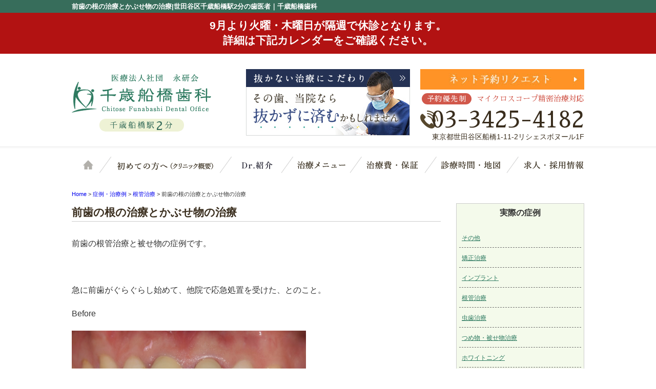

--- FILE ---
content_type: text/html; charset=UTF-8
request_url: https://chitofuna-shika.jp/column/tgrcsp/
body_size: 8134
content:
<!DOCTYPE html>
<html lang="ja">
<head>
<!-- Google tag (gtag.js) -->
<script async src="https://www.googletagmanager.com/gtag/js?id=G-LSQ3E4M5Z2"></script>
<script>
  window.dataLayer = window.dataLayer || [];
  function gtag(){dataLayer.push(arguments);}
  gtag('js', new Date());

  gtag('config', 'G-LSQ3E4M5Z2');
</script>
	
<!-- Google Tag Manager -->
<script>(function(w,d,s,l,i){w[l]=w[l]||[];w[l].push({'gtm.start':
new Date().getTime(),event:'gtm.js'});var f=d.getElementsByTagName(s)[0],
j=d.createElement(s),dl=l!='dataLayer'?'&l='+l:'';j.async=true;j.src=
'https://www.googletagmanager.com/gtm.js?id='+i+dl;f.parentNode.insertBefore(j,f);
})(window,document,'script','dataLayer','GTM-MLK4V84J');</script>
<!-- End Google Tag Manager -->
	
<meta charset="UTF-8">
<meta http-equiv="x-ua-compatible" content="ie=edge">
<title>前歯の根の治療とかぶせ物の治療 | 世田谷区千歳船橋駅2分の歯医者｜千歳船橋歯科</title>
<meta name="viewport" content="target-densitydpi=device-dpi, width=1080, maximum-scale=1.0, user-scalable=yes">
<link rel="shortcut icon" href="https://chitofuna-shika.jp/wp-content/themes/chitosefunabashi-pc/images/favicon.ico">
<link href="https://fonts.googleapis.com/earlyaccess/sawarabimincho.css" rel="stylesheet" />
<link rel="stylesheet" href="https://chitofuna-shika.jp/wp-content/themes/chitosefunabashi-pc/style.css">
<link rel="stylesheet" href="https://chitofuna-shika.jp/wp-content/themes/base-pc/css/main/common.css">
<link rel="stylesheet" href="https://chitofuna-shika.jp/wp-content/themes/chitosefunabashi-pc/css/main/assets.css">
<link rel="stylesheet" href="https://maxcdn.bootstrapcdn.com/font-awesome/4.4.0/css/font-awesome.min.css">
<!--bxslider-->
<link rel="stylesheet" href="https://chitofuna-shika.jp/wp-content/themes/chitosefunabashi-pc/js/bxslider/css/bxslider.css">
<!--[if lte IE 9]>
<script type="text/javascript" src="https://cdnjs.cloudflare.com/ajax/libs/flexibility/1.0.6/flexibility.js"></script>
<![endif]-->

<meta name='robots' content='max-image-preview:large' />

<!-- All In One SEO Pack 3.6.2[829,858] -->
<meta name="description"  content="前歯の根管治療と被せ物の症例です。 急に前歯がぐらぐらし始めて、他院で応急処置を受けた、とのこと。 Before 右上の前歯の根尖に透過像が確認できました。何らかの理由により、 歯髄が失活(歯の神経が死んだ)し、根の先に膿がたまっている状態でした。 マイクロスコープを併用して慎重に根管治療を行いました。" />

<script type="application/ld+json" class="aioseop-schema">{}</script>
<link rel="canonical" href="https://chitofuna-shika.jp/column/tgrcsp/" />
			<script type="text/javascript" >
				window.ga=window.ga||function(){(ga.q=ga.q||[]).push(arguments)};ga.l=+new Date;
				ga('create', 'UA-81447994-52', 'auto');
				// Plugins
				ga('require', 'displayfeatures');
				ga('send', 'pageview');
			</script>
			<script async src="https://www.google-analytics.com/analytics.js"></script>
			<!-- All In One SEO Pack -->
<link rel='dns-prefetch' href='//s.w.org' />
<link rel='stylesheet' id='wp-block-library-css'  href='https://chitofuna-shika.jp/wp-includes/css/dist/block-library/style.min.css?ver=6.0.11' type='text/css' media='all' />
<style id='global-styles-inline-css' type='text/css'>
body{--wp--preset--color--black: #000000;--wp--preset--color--cyan-bluish-gray: #abb8c3;--wp--preset--color--white: #ffffff;--wp--preset--color--pale-pink: #f78da7;--wp--preset--color--vivid-red: #cf2e2e;--wp--preset--color--luminous-vivid-orange: #ff6900;--wp--preset--color--luminous-vivid-amber: #fcb900;--wp--preset--color--light-green-cyan: #7bdcb5;--wp--preset--color--vivid-green-cyan: #00d084;--wp--preset--color--pale-cyan-blue: #8ed1fc;--wp--preset--color--vivid-cyan-blue: #0693e3;--wp--preset--color--vivid-purple: #9b51e0;--wp--preset--gradient--vivid-cyan-blue-to-vivid-purple: linear-gradient(135deg,rgba(6,147,227,1) 0%,rgb(155,81,224) 100%);--wp--preset--gradient--light-green-cyan-to-vivid-green-cyan: linear-gradient(135deg,rgb(122,220,180) 0%,rgb(0,208,130) 100%);--wp--preset--gradient--luminous-vivid-amber-to-luminous-vivid-orange: linear-gradient(135deg,rgba(252,185,0,1) 0%,rgba(255,105,0,1) 100%);--wp--preset--gradient--luminous-vivid-orange-to-vivid-red: linear-gradient(135deg,rgba(255,105,0,1) 0%,rgb(207,46,46) 100%);--wp--preset--gradient--very-light-gray-to-cyan-bluish-gray: linear-gradient(135deg,rgb(238,238,238) 0%,rgb(169,184,195) 100%);--wp--preset--gradient--cool-to-warm-spectrum: linear-gradient(135deg,rgb(74,234,220) 0%,rgb(151,120,209) 20%,rgb(207,42,186) 40%,rgb(238,44,130) 60%,rgb(251,105,98) 80%,rgb(254,248,76) 100%);--wp--preset--gradient--blush-light-purple: linear-gradient(135deg,rgb(255,206,236) 0%,rgb(152,150,240) 100%);--wp--preset--gradient--blush-bordeaux: linear-gradient(135deg,rgb(254,205,165) 0%,rgb(254,45,45) 50%,rgb(107,0,62) 100%);--wp--preset--gradient--luminous-dusk: linear-gradient(135deg,rgb(255,203,112) 0%,rgb(199,81,192) 50%,rgb(65,88,208) 100%);--wp--preset--gradient--pale-ocean: linear-gradient(135deg,rgb(255,245,203) 0%,rgb(182,227,212) 50%,rgb(51,167,181) 100%);--wp--preset--gradient--electric-grass: linear-gradient(135deg,rgb(202,248,128) 0%,rgb(113,206,126) 100%);--wp--preset--gradient--midnight: linear-gradient(135deg,rgb(2,3,129) 0%,rgb(40,116,252) 100%);--wp--preset--duotone--dark-grayscale: url('#wp-duotone-dark-grayscale');--wp--preset--duotone--grayscale: url('#wp-duotone-grayscale');--wp--preset--duotone--purple-yellow: url('#wp-duotone-purple-yellow');--wp--preset--duotone--blue-red: url('#wp-duotone-blue-red');--wp--preset--duotone--midnight: url('#wp-duotone-midnight');--wp--preset--duotone--magenta-yellow: url('#wp-duotone-magenta-yellow');--wp--preset--duotone--purple-green: url('#wp-duotone-purple-green');--wp--preset--duotone--blue-orange: url('#wp-duotone-blue-orange');--wp--preset--font-size--small: 13px;--wp--preset--font-size--medium: 20px;--wp--preset--font-size--large: 36px;--wp--preset--font-size--x-large: 42px;}.has-black-color{color: var(--wp--preset--color--black) !important;}.has-cyan-bluish-gray-color{color: var(--wp--preset--color--cyan-bluish-gray) !important;}.has-white-color{color: var(--wp--preset--color--white) !important;}.has-pale-pink-color{color: var(--wp--preset--color--pale-pink) !important;}.has-vivid-red-color{color: var(--wp--preset--color--vivid-red) !important;}.has-luminous-vivid-orange-color{color: var(--wp--preset--color--luminous-vivid-orange) !important;}.has-luminous-vivid-amber-color{color: var(--wp--preset--color--luminous-vivid-amber) !important;}.has-light-green-cyan-color{color: var(--wp--preset--color--light-green-cyan) !important;}.has-vivid-green-cyan-color{color: var(--wp--preset--color--vivid-green-cyan) !important;}.has-pale-cyan-blue-color{color: var(--wp--preset--color--pale-cyan-blue) !important;}.has-vivid-cyan-blue-color{color: var(--wp--preset--color--vivid-cyan-blue) !important;}.has-vivid-purple-color{color: var(--wp--preset--color--vivid-purple) !important;}.has-black-background-color{background-color: var(--wp--preset--color--black) !important;}.has-cyan-bluish-gray-background-color{background-color: var(--wp--preset--color--cyan-bluish-gray) !important;}.has-white-background-color{background-color: var(--wp--preset--color--white) !important;}.has-pale-pink-background-color{background-color: var(--wp--preset--color--pale-pink) !important;}.has-vivid-red-background-color{background-color: var(--wp--preset--color--vivid-red) !important;}.has-luminous-vivid-orange-background-color{background-color: var(--wp--preset--color--luminous-vivid-orange) !important;}.has-luminous-vivid-amber-background-color{background-color: var(--wp--preset--color--luminous-vivid-amber) !important;}.has-light-green-cyan-background-color{background-color: var(--wp--preset--color--light-green-cyan) !important;}.has-vivid-green-cyan-background-color{background-color: var(--wp--preset--color--vivid-green-cyan) !important;}.has-pale-cyan-blue-background-color{background-color: var(--wp--preset--color--pale-cyan-blue) !important;}.has-vivid-cyan-blue-background-color{background-color: var(--wp--preset--color--vivid-cyan-blue) !important;}.has-vivid-purple-background-color{background-color: var(--wp--preset--color--vivid-purple) !important;}.has-black-border-color{border-color: var(--wp--preset--color--black) !important;}.has-cyan-bluish-gray-border-color{border-color: var(--wp--preset--color--cyan-bluish-gray) !important;}.has-white-border-color{border-color: var(--wp--preset--color--white) !important;}.has-pale-pink-border-color{border-color: var(--wp--preset--color--pale-pink) !important;}.has-vivid-red-border-color{border-color: var(--wp--preset--color--vivid-red) !important;}.has-luminous-vivid-orange-border-color{border-color: var(--wp--preset--color--luminous-vivid-orange) !important;}.has-luminous-vivid-amber-border-color{border-color: var(--wp--preset--color--luminous-vivid-amber) !important;}.has-light-green-cyan-border-color{border-color: var(--wp--preset--color--light-green-cyan) !important;}.has-vivid-green-cyan-border-color{border-color: var(--wp--preset--color--vivid-green-cyan) !important;}.has-pale-cyan-blue-border-color{border-color: var(--wp--preset--color--pale-cyan-blue) !important;}.has-vivid-cyan-blue-border-color{border-color: var(--wp--preset--color--vivid-cyan-blue) !important;}.has-vivid-purple-border-color{border-color: var(--wp--preset--color--vivid-purple) !important;}.has-vivid-cyan-blue-to-vivid-purple-gradient-background{background: var(--wp--preset--gradient--vivid-cyan-blue-to-vivid-purple) !important;}.has-light-green-cyan-to-vivid-green-cyan-gradient-background{background: var(--wp--preset--gradient--light-green-cyan-to-vivid-green-cyan) !important;}.has-luminous-vivid-amber-to-luminous-vivid-orange-gradient-background{background: var(--wp--preset--gradient--luminous-vivid-amber-to-luminous-vivid-orange) !important;}.has-luminous-vivid-orange-to-vivid-red-gradient-background{background: var(--wp--preset--gradient--luminous-vivid-orange-to-vivid-red) !important;}.has-very-light-gray-to-cyan-bluish-gray-gradient-background{background: var(--wp--preset--gradient--very-light-gray-to-cyan-bluish-gray) !important;}.has-cool-to-warm-spectrum-gradient-background{background: var(--wp--preset--gradient--cool-to-warm-spectrum) !important;}.has-blush-light-purple-gradient-background{background: var(--wp--preset--gradient--blush-light-purple) !important;}.has-blush-bordeaux-gradient-background{background: var(--wp--preset--gradient--blush-bordeaux) !important;}.has-luminous-dusk-gradient-background{background: var(--wp--preset--gradient--luminous-dusk) !important;}.has-pale-ocean-gradient-background{background: var(--wp--preset--gradient--pale-ocean) !important;}.has-electric-grass-gradient-background{background: var(--wp--preset--gradient--electric-grass) !important;}.has-midnight-gradient-background{background: var(--wp--preset--gradient--midnight) !important;}.has-small-font-size{font-size: var(--wp--preset--font-size--small) !important;}.has-medium-font-size{font-size: var(--wp--preset--font-size--medium) !important;}.has-large-font-size{font-size: var(--wp--preset--font-size--large) !important;}.has-x-large-font-size{font-size: var(--wp--preset--font-size--x-large) !important;}
</style>
<link rel='stylesheet' id='toc-screen-css'  href='https://chitofuna-shika.jp/wp-content/plugins/table-of-contents-plus/screen.min.css?ver=1509' type='text/css' media='all' />
<link rel='stylesheet' id='responsive-menu-css'  href='https://chitofuna-shika.jp/wp-content/uploads/responsive-menu/css/responsive-menu-1.css?ver=6.0.11' type='text/css' media='all' />
<script type='text/javascript' src='https://chitofuna-shika.jp/wp-includes/js/jquery/jquery.min.js?ver=3.6.0' id='jquery-core-js'></script>
<script type='text/javascript' src='https://chitofuna-shika.jp/wp-includes/js/jquery/jquery-migrate.min.js?ver=3.3.2' id='jquery-migrate-js'></script>
<script type='text/javascript' src='https://chitofuna-shika.jp/wp-content/uploads/responsive-menu/js/responsive-menu-1.js?ver=6.0.11' id='responsive-menu-js'></script>
<style type="text/css">div#toc_container {width: 100%;}</style></head>
<body>
	
<!-- Google Tag Manager (noscript) -->
<noscript><iframe src="https://www.googletagmanager.com/ns.html?id=GTM-MLK4V84J"
height="0" width="0" style="display:none;visibility:hidden"></iframe></noscript>
<!-- End Google Tag Manager (noscript) -->
	
<header>
<div class="hd-line">
<h1>前歯の根の治療とかぶせ物の治療|世田谷区千歳船橋駅2分の歯医者｜千歳船橋歯科</h1>
</div>
<div style="background: #b21212; border: 1px solid #b21212; margin-bottom: 20px;">
<p style="color: #ffffff; margin: 10px auto; text-align: center;"><span style="font-size: 130%;"><b>9月より火曜・木曜日が隔週で休診となります。 <br />詳細は下記カレンダーをご確認ください。 </b></span></p>
</div>
<div class="hd_inner">
<div class="hd_logo">
<p><a href="https://chitofuna-shika.jp/"><img src="https://chitofuna-shika.jp/wp-content/themes/chitosefunabashi-pc/images/common/logo.png" alt="千歳船橋歯科"></a></p>
<p><span class="point01">千歳船橋駅<span class="point02">2</span>分</span></p>
</div> 
<div class="hd_l">
<p><a href="https://chitofuna-shika.jp/about/nukanai/"><img src="https://chitofuna-shika.jp/wp-content/themes/chitosefunabashi-pc/images/common/hd_icon01.jpg" alt="抜かない治療"></a></p>
</div>
<div class="hd_r">
<p><a href="https://chitofuna-shika.jp/reserve/"><img src="https://chitofuna-shika.jp/wp-content/themes/chitosefunabashi-pc/images/common/yoyaku.jpg" alt="ネット予約リクエスト"></a></p>
<p class="point02"><span>予約優先制</span>マイクロスコープ精密治療対応</p>
<p class="hd_tel">03-3425-4182</p>
<p>東京都世田谷区船橋1-11-2リシェスボヌール1F</p>
</div>
</div>
<!-- Start_Globalnav -->
<nav class="mega-global">
<ul>
<!-- Menu01 -->
<li><a href="https://chitofuna-shika.jp/">ホーム</a></li> 
<!-- Menu02 -->   
<li><a href="https://chitofuna-shika.jp/about/">クリニック概要(初めての方へ)</a>
<div class="mega-global">
<div class="mega-global-inner">
<p>千歳船橋歯科では患者様の歯を残すことを第一に、できるだけ削らない、抜かない治療を行っています。</p>
</div>
<ul class="sub-menu">
<li><a href="https://chitofuna-shika.jp/about/nukanai/">なるべく歯を抜かない工夫</a></li>
<li><a href="https://chitofuna-shika.jp/about/kezuranai/">なるべく歯を削らない工夫</a></li>
<li><a href="https://chitofuna-shika.jp/about/precise/">精密治療にこだわり</a></li>
<li><a href="https://chitofuna-shika.jp/about/painless/">痛みの少ない治療</a></li>
<li><a href="https://chitofuna-shika.jp/about/medical/">医科・介護事業所との連携</a></li>
<li><a href="https://chitofuna-shika.jp/about/visit/">訪問歯科診療</a></li>
<li><a href="https://chitofuna-shika.jp/about/clean/">院内感染防止対策</a></li>
<li><a href="https://chitofuna-shika.jp/about/tour/">院内写真・設備</a></li>
<li><a href="https://chitofuna-shika.jp/about/access/">診療時間・アクセス</a></li>
<li><a href="https://chitofuna-shika.jp/about/privacy/">プライバシーポリシー</a></li>
</ul>
</div>
</li>
<!-- Menu03 -->
<li><a href="https://chitofuna-shika.jp/staff/">スタッフ紹介</a>
<div class="mega-global">
<div class="mega-global-inner">
<p>『木を見て森も見る』小さな処置から、治療の全体像、背景まで見据えた総合医療を意識しております。</p>
</div>
<ul class="sub-menu">
<li><a href="https://chitofuna-shika.jp/staff/">Dr.紹介</a>
	<li><a href="https://chitofuna-shika.jp/staff/blog-list/">ブログ一覧</a></li>
</ul>
</div>
</li>
<!-- Menu04 -->
<li><a href="https://chitofuna-shika.jp/menu/">治療メニュー</a>
<div class="mega-global">
<div class="mega-global-inner">
<p>お子様からご高齢の方まで幅広い患者様にお越しいただいておりますので、小児歯科から入れ歯、インプラントに至るまで多くの診療科を揃えております。</p>
</div>
<ul class="sub-menu">
<li><a href="https://chitofuna-shika.jp/menu/preventive/">予防歯科・歯科検診</a></li>
<li><a href="https://chitofuna-shika.jp/menu/perio/">歯周病治療</a></li>
<li><a href="https://chitofuna-shika.jp/menu/carious/">虫歯治療・根管治療</a></li>
<li><a href="https://chitofuna-shika.jp/menu/pedodontics/">小児歯科・小児矯正</a></li>
<li><a href="https://chitofuna-shika.jp/menu/cosmetic/">つめ物・被せ物(審美歯科)</a></li>
<li><a href="https://chitofuna-shika.jp/menu/whitening/">ホワイトニング</a></li>
<li><a href="https://chitofuna-shika.jp/menu/orthodontics/">矯正歯科</a></li>
<li><a href="https://chitofuna-shika.jp/menu/mtm/">部分矯正(マウスピース矯正)</a></li>
<li><a href="https://chitofuna-shika.jp/menu/implant/">インプラント(歯科口腔外科)</a></li>
<li><a href="https://chitofuna-shika.jp/menu/denture/">入れ歯</a></li>
<li><a href="https://chitofuna-shika.jp/about/visit/">訪問歯科診療</a></li>
</ul>
</div>
</li>
<!-- Menu05 -->
<li><a href="https://chitofuna-shika.jp/price/">治療費・保証</a>
<div class="mega-global">
<div class="mega-global-inner">
<p>明確な治療費設定と、適正な価格でご提供しております。</p>
</div>
<ul class="sub-menu">
<li><a href="https://chitofuna-shika.jp/price/">治療費・保証</a></li>
<li><a href="https://chitofuna-shika.jp/iryouhikojo/">医療費控除について</a></li>
</ul>
</div>
</li>
<!-- Menu06 -->
<li><a href="https://chitofuna-shika.jp/access/">診療時間・地図</a></li>
<!-- Menu07 -->
<li><a href="https://chitofuna-shika.jp/recruit/">求人・採用情報</a></li>
</ul>
</nav></header>
<div class="wrapper">
<div class="breadcrumb">
<!-- Breadcrumb NavXT 6.6.0 -->
<span property="itemListElement" typeof="ListItem">
<a property="item" typeof="WebPage" title="世田谷区千歳船橋駅2分の歯医者｜千歳船橋歯科へ移動" href="https://chitofuna-shika.jp" class="home">
<span property="name">Home</span></a>
<meta property="position" content="1"></span> &gt; <span property="itemListElement" typeof="ListItem">
<a property="item" typeof="WebPage" title="Go to 症例・治療例." href="https://chitofuna-shika.jp/column/" class="post post-column-archive">
<span property="name">症例・治療例</span></a>
<meta property="position" content="2"></span> &gt; <span property="itemListElement" typeof="ListItem">
<a property="item" typeof="WebPage" title="Go to 根管治療." href="https://chitofuna-shika.jp/column_cat/case_end/" class="taxonomy column_cat">
<span property="name">根管治療</span></a>
<meta property="position" content="3"></span> &gt; <span property="itemListElement" typeof="ListItem"><span property="name">前歯の根の治療とかぶせ物の治療</span><meta property="position" content="4"></span></div>
	<article class="content post">
<h1 class="post-title">前歯の根の治療とかぶせ物の治療</h1>
<!-- CONTENTS -->
<p>前歯の根管治療と被せ物の症例です。</p>
<p>&nbsp;</p>
<p>急に前歯がぐらぐらし始めて、他院で応急処置を受けた、とのこと。</p>
<p>Before</p>
<p><img src="https://chitofuna-shika.jp/wp-content/uploads/3857af1c6810972fd0b9ffb668c779b5.jpg" alt="" class="" width="457" height="247" /></p>
<p>&nbsp;</p>
<p>右上の前歯の根尖に透過像が確認できました。何らかの理由により、</p>
<p>歯髄が失活(歯の神経が死んだ)し、根の先に膿がたまっている状態でした。</p>
<p>マイクロスコープを併用して慎重に根管治療を行いました。</p>
<p>&nbsp;</p>
<p><img src="https://chitofuna-shika.jp/wp-content/uploads/c8856789ec11ab8b1013037cef6929f9.jpg" alt="" /></p>
<p>&nbsp;</p>
<p>根管治療が終わるころには歯のぐらつきもおさまり、</p>
<p>被せ物を装着して治療が終了です。</p>
<p>After</p>
<p><img loading="lazy" src="https://chitofuna-shika.jp/wp-content/uploads/6a4b7c109e54bf9543a1cf2278e79079.jpg" alt="" class="" width="451" height="255" /></p>
<p><img loading="lazy" src="https://chitofuna-shika.jp/wp-content/uploads/a1c0321348ae9ef970724307f7b1c077.jpg" alt="" class="" width="450" height="242" /></p>
<p>&nbsp;</p>
<table class="table_ac" width="755" height="287">
<tbody>
<tr>
<th>この治療の治療期間</th>
<td>6週間</td>
</tr>
<tr>
<th>この治療の回数</th>
<td>6回</td>
</tr>
<tr>
<th>この治療の治療費</th>
<td>
<p>マイクロスコープ根管治療　２本　187,000円(税込)</p>
<p>e-max クラウン　2本　242,000円(税込)　10年保証</p>
</td>
</tr>
<tr>
<th>この治療のリスク</th>
<td>根管治療後、再発の可能性もある。</td>
</tr>
</tbody>
</table>
<p>&nbsp;</p>
<p><a href="https://chitofuna-shika.jp/menu/carious/">世田谷区・千歳船橋で根の治療</a>、かぶせ物の治療をご希望の方は、</p>
<p>ぜひ千歳船橋歯科へご相談ください。</p>
<p>&nbsp;</p> 
<!-- CONTENTS_END -->
</article>
<aside class="sidebar">
<!-- CONTENTS --> 
<div class="blog-side">
<h2>実際の症例</h2>
<ul class="archive_box">
	<li class="cat-item cat-item-19"><a href="https://chitofuna-shika.jp/column_cat/other_case/">その他</a>
</li>
	<li class="cat-item cat-item-20"><a href="https://chitofuna-shika.jp/column_cat/case_ortho/">矯正治療</a>
</li>
	<li class="cat-item cat-item-21"><a href="https://chitofuna-shika.jp/column_cat/case_implant/">インプラント</a>
</li>
	<li class="cat-item cat-item-22"><a href="https://chitofuna-shika.jp/column_cat/case_end/">根管治療</a>
</li>
	<li class="cat-item cat-item-23"><a href="https://chitofuna-shika.jp/column_cat/case_carious/">虫歯治療</a>
</li>
	<li class="cat-item cat-item-24"><a href="https://chitofuna-shika.jp/column_cat/case_shinbi/">つめ物・被せ物治療</a>
</li>
	<li class="cat-item cat-item-25"><a href="https://chitofuna-shika.jp/column_cat/case_whitening/">ホワイトニング</a>
</li>
	<li class="cat-item cat-item-30"><a href="https://chitofuna-shika.jp/column_cat/a8ygsa/">歯周病</a>
</li>
</ul>
</div>
<!-- CONTENTS_END -->
        <!-- CONTENTS --> 
<div class="sidebar01">
<h2>千歳船橋歯科MENU</h2>
<ul class="sidenav"><li id="menu-item-314" class="menu-item menu-item-type-post_type menu-item-object-page menu-item-home menu-item-314"><a href="https://chitofuna-shika.jp/">ホーム</a></li>
<li id="menu-item-315" class="menu-item menu-item-type-post_type menu-item-object-page menu-item-has-children menu-item-315"><a href="https://chitofuna-shika.jp/about/">クリニック概要(初めての方へ)</a>
<ul class="sub-menu">
	<li id="menu-item-321" class="menu-item menu-item-type-post_type menu-item-object-page menu-item-321"><a href="https://chitofuna-shika.jp/about/nukanai/">なるべく歯を抜かない工夫</a></li>
	<li id="menu-item-322" class="menu-item menu-item-type-post_type menu-item-object-page menu-item-322"><a href="https://chitofuna-shika.jp/about/kezuranai/">なるべく歯を削らない工夫</a></li>
	<li id="menu-item-319" class="menu-item menu-item-type-post_type menu-item-object-page menu-item-319"><a href="https://chitofuna-shika.jp/about/precise/">精密治療にこだわり</a></li>
	<li id="menu-item-323" class="menu-item menu-item-type-post_type menu-item-object-page menu-item-323"><a href="https://chitofuna-shika.jp/about/painless/">痛みの少ない治療</a></li>
	<li id="menu-item-317" class="menu-item menu-item-type-post_type menu-item-object-page menu-item-317"><a href="https://chitofuna-shika.jp/about/medical/">医科・介護事業所との連携</a></li>
	<li id="menu-item-7527" class="menu-item menu-item-type-post_type menu-item-object-page menu-item-7527"><a href="https://chitofuna-shika.jp/menu/visit/">訪問歯科診療</a></li>
	<li id="menu-item-325" class="menu-item menu-item-type-post_type menu-item-object-page menu-item-325"><a href="https://chitofuna-shika.jp/about/clean/">院内感染防止対策</a></li>
	<li id="menu-item-326" class="menu-item menu-item-type-post_type menu-item-object-page menu-item-326"><a href="https://chitofuna-shika.jp/about/tour/">院内写真・設備</a></li>
	<li id="menu-item-327" class="menu-item menu-item-type-post_type menu-item-object-page menu-item-327"><a href="https://chitofuna-shika.jp/about/access/">診療時間・アクセス</a></li>
	<li id="menu-item-328" class="menu-item menu-item-type-post_type menu-item-object-page menu-item-328"><a href="https://chitofuna-shika.jp/about/privacy/">プライバシーポリシー</a></li>
</ul>
</li>
<li id="menu-item-329" class="menu-item menu-item-type-post_type menu-item-object-page menu-item-has-children menu-item-329"><a href="https://chitofuna-shika.jp/staff/">Dr.紹介</a>
<ul class="sub-menu">
	<li id="menu-item-330" class="menu-item menu-item-type-post_type menu-item-object-page menu-item-330"><a href="https://chitofuna-shika.jp/staff/blog-list/">ブログ一覧</a></li>
</ul>
</li>
<li id="menu-item-334" class="menu-item menu-item-type-post_type menu-item-object-page menu-item-has-children menu-item-334"><a href="https://chitofuna-shika.jp/menu/">治療メニュー</a>
<ul class="sub-menu">
	<li id="menu-item-335" class="menu-item menu-item-type-post_type menu-item-object-page menu-item-335"><a href="https://chitofuna-shika.jp/menu/preventive/">予防歯科・歯科検診</a></li>
	<li id="menu-item-336" class="menu-item menu-item-type-post_type menu-item-object-page menu-item-336"><a href="https://chitofuna-shika.jp/menu/perio/">歯周病治療</a></li>
	<li id="menu-item-337" class="menu-item menu-item-type-post_type menu-item-object-page menu-item-337"><a href="https://chitofuna-shika.jp/menu/carious/">虫歯治療・根管治療</a></li>
	<li id="menu-item-340" class="menu-item menu-item-type-post_type menu-item-object-page menu-item-340"><a href="https://chitofuna-shika.jp/menu/pedodontics/">小児歯科・小児矯正</a></li>
	<li id="menu-item-343" class="menu-item menu-item-type-post_type menu-item-object-page menu-item-343"><a href="https://chitofuna-shika.jp/menu/cosmetic/">つめ物・被せ物(審美歯科)</a></li>
	<li id="menu-item-342" class="menu-item menu-item-type-post_type menu-item-object-page menu-item-342"><a href="https://chitofuna-shika.jp/menu/whitening/">ホワイトニング</a></li>
	<li id="menu-item-341" class="menu-item menu-item-type-post_type menu-item-object-page menu-item-341"><a href="https://chitofuna-shika.jp/menu/orthodontics/">矯正歯科</a></li>
	<li id="menu-item-4583" class="menu-item menu-item-type-post_type menu-item-object-page menu-item-4583"><a href="https://chitofuna-shika.jp/menu/mtm/">部分矯正（マウスピース矯正）</a></li>
	<li id="menu-item-344" class="menu-item menu-item-type-post_type menu-item-object-page menu-item-344"><a href="https://chitofuna-shika.jp/menu/implant/">インプラント(歯科口腔外科)</a></li>
	<li id="menu-item-345" class="menu-item menu-item-type-post_type menu-item-object-page menu-item-345"><a href="https://chitofuna-shika.jp/menu/denture/">入れ歯・義歯</a></li>
	<li id="menu-item-7526" class="menu-item menu-item-type-post_type menu-item-object-page menu-item-7526"><a href="https://chitofuna-shika.jp/menu/visit/">訪問歯科診療</a></li>
</ul>
</li>
<li id="menu-item-331" class="menu-item menu-item-type-post_type menu-item-object-page menu-item-has-children menu-item-331"><a href="https://chitofuna-shika.jp/price/">治療費・保証</a>
<ul class="sub-menu">
	<li id="menu-item-332" class="menu-item menu-item-type-post_type menu-item-object-page menu-item-332"><a href="https://chitofuna-shika.jp/price/iryouhikojo/">医療費控除(治療費還付金)</a></li>
</ul>
</li>
<li id="menu-item-346" class="menu-item menu-item-type-post_type menu-item-object-page menu-item-346"><a href="https://chitofuna-shika.jp/column/">症例・治療例</a></li>
<li id="menu-item-1287" class="menu-item menu-item-type-post_type menu-item-object-page menu-item-1287"><a href="https://chitofuna-shika.jp/recruit/">求人・採用情報</a></li>
<li id="menu-item-8207" class="menu-item menu-item-type-post_type menu-item-object-page menu-item-8207"><a href="https://chitofuna-shika.jp/kijun/">当院の施設基準の届け出について</a></li>
</ul></div>
<!-- CONTENTS_END -->
        </aside>
</div>
<!-- PAGE-TOP Button -->
<p class="page-top"><a href="#"><img src="https://chitofuna-shika.jp/wp-content/themes/chitosefunabashi-pc/images/common/back.png" alt="トップへ戻る"></a></p>
<footer id="footer">
<div class="hd_inner">
<div class="hd_logo">
<p><a href="https://chitofuna-shika.jp/"><img src="https://chitofuna-shika.jp/wp-content/themes/chitosefunabashi-pc/images/common/logo.png" alt="千歳船橋歯科"></a></p>
<p><span class="point01">千歳船橋駅<span class="point02">2</span>分</span></p>
</div> 
<div class="hd_l">
<p><a href="https://chitofuna-shika.jp/about/nukanai/"><img src="https://chitofuna-shika.jp/wp-content/themes/chitosefunabashi-pc/images/common/hd_icon01.jpg" alt="抜かない治療"></a></p>
</div>
<div class="hd_r">
<p><a href="https://chitofuna-shika.jp/reserve/"><img src="https://chitofuna-shika.jp/wp-content/themes/chitosefunabashi-pc/images/common/yoyaku.jpg" alt="ネット予約リクエスト"></a></p>
<p class="point02"><span>予約優先制</span>マイクロスコープ精密治療対応</p>
<p class="hd_tel">03-3425-4182</p>
<p>東京都世田谷区船橋1-11-2リシェスボヌール1F</p>
</div>
</div>
<div class="ft-bg">
<div class="ft-list wrapper">
<!-- FT-01 -->
<ul><li id="menu-item-347" class="menu-item menu-item-type-post_type menu-item-object-page menu-item-has-children menu-item-347"><a href="https://chitofuna-shika.jp/about/">クリニック概要(初めての方へ)</a>
<ul class="sub-menu">
	<li id="menu-item-353" class="menu-item menu-item-type-post_type menu-item-object-page menu-item-353"><a href="https://chitofuna-shika.jp/about/nukanai/">なるべく歯を抜かない工夫</a></li>
	<li id="menu-item-354" class="menu-item menu-item-type-post_type menu-item-object-page menu-item-354"><a href="https://chitofuna-shika.jp/about/kezuranai/">なるべく歯を削らない工夫</a></li>
	<li id="menu-item-351" class="menu-item menu-item-type-post_type menu-item-object-page menu-item-351"><a href="https://chitofuna-shika.jp/about/precise/">精密治療にこだわり</a></li>
	<li id="menu-item-355" class="menu-item menu-item-type-post_type menu-item-object-page menu-item-355"><a href="https://chitofuna-shika.jp/about/painless/">痛みの少ない治療</a></li>
	<li id="menu-item-349" class="menu-item menu-item-type-post_type menu-item-object-page menu-item-349"><a href="https://chitofuna-shika.jp/about/medical/">医科・介護事業所との連携</a></li>
	<li id="menu-item-7528" class="menu-item menu-item-type-post_type menu-item-object-page menu-item-7528"><a href="https://chitofuna-shika.jp/menu/visit/">訪問歯科診療</a></li>
	<li id="menu-item-357" class="menu-item menu-item-type-post_type menu-item-object-page menu-item-357"><a href="https://chitofuna-shika.jp/about/clean/">院内感染防止対策</a></li>
	<li id="menu-item-358" class="menu-item menu-item-type-post_type menu-item-object-page menu-item-358"><a href="https://chitofuna-shika.jp/about/tour/">院内写真・設備</a></li>
	<li id="menu-item-359" class="menu-item menu-item-type-post_type menu-item-object-page menu-item-359"><a href="https://chitofuna-shika.jp/about/access/">診療時間・アクセス</a></li>
	<li id="menu-item-360" class="menu-item menu-item-type-post_type menu-item-object-page menu-item-360"><a href="https://chitofuna-shika.jp/about/privacy/">プライバシーポリシー</a></li>
</ul>
</li>
</ul><!-- FT-02 -->
<ul><li id="menu-item-361" class="menu-item menu-item-type-post_type menu-item-object-page menu-item-has-children menu-item-361"><a href="https://chitofuna-shika.jp/staff/">Dr.紹介</a>
<ul class="sub-menu">
	<li id="menu-item-362" class="menu-item menu-item-type-post_type menu-item-object-page menu-item-362"><a href="https://chitofuna-shika.jp/staff/blog-list/">ブログ一覧</a></li>
</ul>
</li>
<li id="menu-item-363" class="menu-item menu-item-type-post_type menu-item-object-page menu-item-has-children menu-item-363"><a href="https://chitofuna-shika.jp/price/">治療費・保証</a>
<ul class="sub-menu">
	<li id="menu-item-364" class="menu-item menu-item-type-post_type menu-item-object-page menu-item-364"><a href="https://chitofuna-shika.jp/price/iryouhikojo/">医療費控除(治療費還付金)</a></li>
</ul>
</li>
</ul><!-- FT-03 -->
<ul><li id="menu-item-366" class="menu-item menu-item-type-post_type menu-item-object-page menu-item-has-children menu-item-366"><a href="https://chitofuna-shika.jp/menu/">治療メニュー</a>
<ul class="sub-menu">
	<li id="menu-item-367" class="menu-item menu-item-type-post_type menu-item-object-page menu-item-367"><a href="https://chitofuna-shika.jp/menu/preventive/">予防歯科・歯科検診</a></li>
	<li id="menu-item-368" class="menu-item menu-item-type-post_type menu-item-object-page menu-item-368"><a href="https://chitofuna-shika.jp/menu/perio/">歯周病治療</a></li>
	<li id="menu-item-369" class="menu-item menu-item-type-post_type menu-item-object-page menu-item-369"><a href="https://chitofuna-shika.jp/menu/carious/">虫歯治療・根管治療</a></li>
	<li id="menu-item-372" class="menu-item menu-item-type-post_type menu-item-object-page menu-item-372"><a href="https://chitofuna-shika.jp/menu/pedodontics/">小児歯科・小児矯正</a></li>
	<li id="menu-item-375" class="menu-item menu-item-type-post_type menu-item-object-page menu-item-375"><a href="https://chitofuna-shika.jp/menu/cosmetic/">つめ物・被せ物(審美歯科)</a></li>
	<li id="menu-item-374" class="menu-item menu-item-type-post_type menu-item-object-page menu-item-374"><a href="https://chitofuna-shika.jp/menu/whitening/">ホワイトニング</a></li>
	<li id="menu-item-373" class="menu-item menu-item-type-post_type menu-item-object-page menu-item-373"><a href="https://chitofuna-shika.jp/menu/orthodontics/">矯正歯科</a></li>
	<li id="menu-item-4584" class="menu-item menu-item-type-post_type menu-item-object-page menu-item-4584"><a href="https://chitofuna-shika.jp/menu/mtm/">部分矯正（マウスピース矯正）</a></li>
	<li id="menu-item-376" class="menu-item menu-item-type-post_type menu-item-object-page menu-item-376"><a href="https://chitofuna-shika.jp/menu/implant/">インプラント(歯科口腔外科)</a></li>
	<li id="menu-item-377" class="menu-item menu-item-type-post_type menu-item-object-page menu-item-377"><a href="https://chitofuna-shika.jp/menu/denture/">入れ歯・義歯</a></li>
	<li id="menu-item-7529" class="menu-item menu-item-type-post_type menu-item-object-page menu-item-7529"><a href="https://chitofuna-shika.jp/menu/visit/">訪問歯科診療</a></li>
</ul>
</li>
</ul><!-- FT-04 -->
<ul><li id="menu-item-378" class="menu-item menu-item-type-post_type menu-item-object-page menu-item-home menu-item-378"><a href="https://chitofuna-shika.jp/">ホーム</a></li>
<li id="menu-item-2484" class="menu-item menu-item-type-post_type menu-item-object-page menu-item-2484"><a href="https://chitofuna-shika.jp/reserve/">初めての方へ（ご予約前にご確認ください）</a></li>
<li id="menu-item-379" class="menu-item menu-item-type-post_type menu-item-object-page menu-item-379"><a href="https://chitofuna-shika.jp/column/">症例・治療例</a></li>
<li id="menu-item-1286" class="menu-item menu-item-type-post_type menu-item-object-page menu-item-1286"><a href="https://chitofuna-shika.jp/recruit/">求人・採用情報</a></li>
<li id="menu-item-8208" class="menu-item menu-item-type-post_type menu-item-object-page menu-item-8208"><a href="https://chitofuna-shika.jp/kijun/">当院の施設基準の届け出について</a></li>
<li id="menu-item-382" class="menu-item menu-item-type-post_type menu-item-object-page menu-item-382"><a href="https://chitofuna-shika.jp/site-map/">サイトマップ</a></li>
</ul></div>
</div>
<p class="copyright">Copyright (c) 世田谷区千歳船橋駅2分の歯医者｜千歳船橋歯科 All Rights Reserved.</p>
</footer>
<script type='text/javascript' id='toc-front-js-extra'>
/* <![CDATA[ */
var tocplus = {"visibility_show":"\u958b\u304f","visibility_hide":"\u9589\u3058\u308b","visibility_hide_by_default":"1","width":"100%"};
/* ]]> */
</script>
<script type='text/javascript' src='https://chitofuna-shika.jp/wp-content/plugins/table-of-contents-plus/front.min.js?ver=1509' id='toc-front-js'></script>
<script type='text/javascript' src='https://chitofuna-shika.jp/wp-content/themes/base-pc/js/bxslider/js/bxslider-ini.js?ver=4.1.2' id='bxslider01-js'></script>
<script type='text/javascript' src='https://chitofuna-shika.jp/wp-content/themes/base-pc/js/bxslider/js/jquery.bxslider.js?ver=4.1.2' id='bxslider02-js'></script>
<script type='text/javascript' src='https://chitofuna-shika.jp/wp-content/themes/base-pc/js/page-hoveraction.js?ver=4.1.2' id='page-hoveraction-js'></script>
<script type='text/javascript' src='https://chitofuna-shika.jp/wp-content/themes/base-pc/js/page-top.js?ver=4.1.2' id='page-top-js'></script>
</body>
</html>

--- FILE ---
content_type: text/css
request_url: https://chitofuna-shika.jp/wp-content/themes/chitosefunabashi-pc/style.css
body_size: 3027
content:
/*
Theme Name: child-pc
Template: base-pc
*/

/*-----------------------------------------------------
RESET css
---------------------------------------------------- */
html, body, h1, h2, h3, h4, h5, ul, ol, dl, li, dt, dd, p, div, span, img, a, table, tr, th, td {
  margin: 0;
  padding: 0;
  border: 0;
  font-size: 100%;
  vertical-align:baseline;
  box-sizing: border-box;
}
article, header, footer, aside, figure, figcaption, nav, section { 
  display:block;
}
body {
  line-height: 1;
  -ms-text-size-adjust: 100%;
  -webkit-text-size-adjust: 100%;
}
li, ol, ul {
  list-style: none;
  list-style-type: none;
}
a {
  text-decoration: none;
}
a:hover {
  text-decoration: underline;
}
a:hover img {
  opacity: 0.7;
}
html, body {
  width: 100%;
  height: 100%;
  min-width: 1000px;
}
img {
  display: block;
}
.slideshow{ 
	display:none;
}

/* -----------------------------------------------------------
Commmon
----------------------------------------------------------- */
/* -- FLEX-- */
.hd_inner {
	-js-display: flex;
	display: -webkit-box;
	display: -ms-flexbox;
	display: flex;
	-ms-flex-wrap: wrap;
	flex-wrap: wrap;
	-webkit-box-pack: justify;
	-ms-flex-pack: justify;
	justify-content: space-between;
}

/* --- COMMON ヘッダー --- */
.hd_inner {
	margin: 0 auto;
	width: 1000px;
   padding: 10px 0 0;
}
/* -logo- */
.hd_logo {
    margin-right: 48px;
    padding-top: 10px;
    width: 272px;
}
.hd_logo img {
    margin: 0 auto;
}
.hd_logo p {
    color: #376d5b;
    font-family: "Yu Mincho",YuMincho,"Hiragino Mincho ProN","Sawarabi Mincho";
    font-size: 15px;
    letter-spacing: 0.2em;
    margin-bottom: 10px;
    text-align: center;
}
.hd_logo .point01 {
    background: #eef2d5;
    border-radius: 15px;
    padding: 5px 20px;
    vertical-align: middle;
}
.hd_logo .point02 {
    font-size: 24px;
    padding-top: 5px;
    vertical-align: bottom;
}
/* -left- */
.hd_l {
    width: 320px;
}
/* -right- */
.hd_r {
    text-align: right;
    width: 320px;
}
.hd_r p {
    color: #3a2e1e;
    font-size: 14px;
    margin-bottom: 5px;
}
.hd_r .point01 {
    border: 1px solid;
    color: #218665;
    font-family: "Yu Mincho",YuMincho,"Hiragino Mincho ProN","Sawarabi Mincho";
    font-size: 15px;
    line-height: 2em;
    text-align: center;
}
.hd_r .point02 {
    color: #d1584b;
    font-family: "Yu Mincho",YuMincho,"Hiragino Mincho ProN","Sawarabi Mincho";
    font-size: 15px;
}
.hd_r .point02 span {
    background: #d1584b;
    border-radius: 15px;
    color: #fff;
    font-family: "Yu Mincho",YuMincho,"Hiragino Mincho ProN","Sawarabi Mincho";
    font-size: 14px;
    letter-spacing: 0.1em;
    margin-right: 10px;
    padding: 4px 10px;
}
.hd_r .hd_tel {
    background: url("./images/common/tel.png") no-repeat scroll 0 center;
    font-family: "Yu Mincho",YuMincho,"Hiragino Mincho ProN","Sawarabi Mincho";
    font-size: 45px;
    line-height: 1.0em;
    margin-bottom: 0;
}

/* -----------------------------------------------------------
footer
----------------------------------------------------------- */
footer {
    margin: 0 !important;
}
.page-top {
    right: 0 !important;
}
/* -----------------------------------------------------------
Nav
----------------------------------------------------------- */
nav {
    box-shadow: 0 5px 5px -5px rgba(0, 0, 0, 0.15) inset;
    -webkit-box-shadow: 0 5px 5px -5px rgba(0, 0, 0, 0.15) inset;
    -moz-box-shadow: 0 5px 5px -5px rgba(0, 0, 0, 0.15) inset;
}

/* -----------------------------------------------------------
MV
----------------------------------------------------------- */
.mv {
    background: #f8f4ec url(./images/slide/mv-bg01.jpg) no-repeat center 0;
    height: 470px;
    position: relative;
}
.mv p {
    margin: 0;
}
.mv-bg img {
    position: absolute;
    left: 0;
    right: 0;
    margin: auto;
}
.mv .point01 {
    padding-top: 130px;
}

/* -----------------------------------------------------------
Top-Page
----------------------------------------------------------- */
.top_btn img {
    display: inline;
}

/* -----------------------------------------------------------
Top01
----------------------------------------------------------- */
.top01 {
	background: url(./images/top/top01-bg01.jpg) repeat 0 0;
    text-align: center;
}
.top01 h2 img {
    margin: 0 auto 25px;
}
.top01 .inner {
	background: url(./images/top/top01-bg02.png) no-repeat center bottom;
    padding: 45px 0 70px;
}
.top01 span {
    color: #be8930;
}

/* -----------------------------------------------------------
Top02
----------------------------------------------------------- */
.top02 {
    background: #ece7dc;
	padding: 40px 0 50px;
}
.top02 .wrapper {
	-js-display: flex;
	display: -webkit-box;
	display: -ms-flexbox;
	display: flex;
	-ms-flex-wrap: wrap;
	flex-wrap: wrap;
	-webkit-box-pack: justify;
	-ms-flex-pack: justify;
	justify-content: space-between;
}
.top02 .box {
    margin-bottom: 40px;
    padding-top: 350px;
	width: 480px;
}
.top02 .box-a {
	background: #fff url(./images/top/top02-bg01.jpg) no-repeat center 0;
}
.top02 .box-b {
	background: #fff url(./images/top/top02-bg02.jpg) no-repeat center 0;
}
.top02 .box-c {
	background: #fff url(./images/top/top02-bg03.jpg) no-repeat center 0;
}
.top02 .box-d {
	background: #fff url(./images/top/top02-bg04.jpg) no-repeat center 0;
}
.top02 .box-e {
	background: #fff url(./images/top/top02-bg05.jpg) no-repeat center 0;
}
.top02 .box-f {
	background: #fff url(./images/top/top02-bg06.jpg) no-repeat center 0;
}
.top02 .box h2 {
    color: #2fa697;
    font-family: "Yu Mincho",YuMincho,"Hiragino Mincho ProN","Sawarabi Mincho";
    font-size: 33px;
    font-weight: 500;
    line-height: 1.3em;
    margin-bottom: 10px;
    text-align: center;
}
.top02 .box h2 span {
	color: #277158;
}
.top02 .box h3 {
    color: #75674b;
    font-family: "Yu Mincho",YuMincho,"Hiragino Mincho ProN","Sawarabi Mincho";
    font-size: 18px;
    font-weight: 500;
    letter-spacing: 0.1em;
    line-height: 1.3em;
    margin-bottom: 25px;
    text-align: center;
}
.top02 .box h3 span {
	background: #ebe4d5;
    border-radius: 15px;
    padding: 5px 25px;
    
}
.top02 .box .text {
    margin: 25px 30px;
}
.top02 .box .top_btn {
    margin: 0;
}

/* -----------------------------------------------------------
top03
----------------------------------------------------------- */
.top03 {
	background: url(./images/top/top03-bg01.jpg) repeat-x center 0;
    height: 1465px;
    padding-top: 120px;
    position: relative;
}
.top03 h2 img {
	margin: 0 auto 60px;
}
.top03 .cont-bg01 img {
    position: absolute;
    left: 0;
    right: 0;
    margin: -35px auto 0;
}
.top03 .wrapper {
    background: #fff;
    padding: 40px 25px 10px;
    width: 970px;
}
.top03 h3 {
    color: #157051;
    font-family: "Yu Mincho",YuMincho,"Hiragino Mincho ProN","Sawarabi Mincho";
    font-size: 42px;
    font-weight: 500;
    letter-spacing: 0.1em;
    line-height: 1em;
    margin-bottom: 30px;
    text-align: center;
}
.top03 h3 span {
    border-bottom: 1px solid;
    font-size: 42px;
    line-height: 1em;
    padding: 0 80px;
}
.top03 .text {
    padding: 0 30px 15px;
}
.top03 .inner01 {
	-js-display: flex;
	display: -webkit-box;
	display: -ms-flexbox;
	display: flex;
	-ms-flex-wrap: wrap;
	flex-wrap: wrap;
	-webkit-box-pack: justify;
	-ms-flex-pack: justify;
	justify-content: space-between;
}
.top03 .box {
    background: #f2efe9;
    margin-bottom: 20px;
	width: 450px;
}
.top03 .box p {
    margin: 0;
}
.top03 .box01 {
	-js-display: flex;
	display: -webkit-box;
	display: -ms-flexbox;
	display: flex;
	-ms-flex-wrap: wrap;
	flex-wrap: wrap;
	-webkit-box-pack: justify;
	-ms-flex-pack: justify;
	justify-content: space-between;
}
.top03 .box01 {
	padding: 20px;
}
.top03 .box02 {
	width: 240px;
}
.top03 .box h3 {
    background: #157051;
    color: #fff;
    font-family: "Yu Mincho",YuMincho,"Hiragino Mincho ProN","Sawarabi Mincho";
    font-size: 25px;
    font-weight: 500;
    letter-spacing: 0.1em;
    line-height: 2em;
    margin: 0;
    text-align: center;
}
.top03 .box h4 {
    color: #8d642d;
    font-size: 22px;
    line-height: 2em;
    margin-bottom: 10px;
}
.top03 .box h4 span {
	background: linear-gradient(transparent 60%, #efdcb6 40%) repeat scroll 0 0;
    padding: 5px 10px;
}
.top03 .box ul {
    margin-bottom: 20px;
}
.top03 .box ul li {
    font-size: 18px;
    line-height: 2.0em;
}
.top03 .box ul li:before {
    content: "・";
    color: #efdcb6;
    font-weight: 700;
}
.top03 .box .top_btn {
	margin: 0;
}
.top03 .box .list01 {
	background: url(./images/top/top03-bg02.jpg) no-repeat 0 0;
}
.top03 .box .list02 {
	background: url(./images/top/top03-bg03.jpg) no-repeat 0 0;
}
.top03 .inner02 {
	-js-display: flex;
	display: -webkit-box;
	display: -ms-flexbox;
	display: flex;
	-ms-flex-wrap: wrap;
	flex-wrap: wrap;
	-webkit-box-pack: justify;
	-ms-flex-pack: justify;
	justify-content: space-between;
}
.top03 .inner02 p {
    margin-bottom: 10px;
}
.top03 .wrapper02 {
    margin: 0 auto;
    position: relative;
    width: 1000px;
}
.top03 .cont-bg02 img {
    position: absolute;
    right: 0;
    margin-top: 40px;
}

/* -----------------------------------------------------------
Top04
----------------------------------------------------------- */
.top04 {
	background: url(./images/top/top04-bg01.jpg) repeat 0 0;
}
.top04 .inner01 {
	background: url(./images/top/top04-bg02.png) no-repeat center 80px;
}
.top04 .inner02 {
	background: linear-gradient(transparent 78%, #ece7dc 22%) repeat scroll 0 0;
    padding-bottom: 40px;
}
.top04 .wrapper {
	-js-display: flex;
	display: -webkit-box;
	display: -ms-flexbox;
	display: flex;
	-ms-flex-wrap: wrap;
	flex-wrap: wrap;
	-webkit-box-pack: justify;
	-ms-flex-pack: justify;
	justify-content: space-between;
}
.top04 .wrapper {
	position: relative;
}
.top04 .top_btn {
	padding-top: 650px;
}
.top04 .box {
	background: url(./images/top/top04-bg03.png) no-repeat right bottom;
    width: 630px;
}
.top04 .cont-bg img {
    position: absolute;
    right: 0;
    margin-top: -15px;
}
.top04 h2 img {
	margin: 80px 0 30px;
}
.top04 .text {
    padding-right: 140px;
}

/* -----------------------------------------------------------
Top-blog
----------------------------------------------------------- */
.top-blog {
	background: url(./images/top/top-blog-bg00.jpg) repeat 0 0;
	padding: 40px 0; 
}
.top-blog_bg {
	background: #ece7dc;
}
.top-blog .wrapper {
	-js-display: flex;
	display: -webkit-box;
	display: -ms-flexbox;
	display: flex;
	-ms-flex-wrap: wrap;
	flex-wrap: wrap;
	-webkit-box-pack: justify;
	-ms-flex-pack: justify;
	justify-content: space-between;
}
.top-blog .box {
    width: calc(50% - 30px);
}
.top-blog .title {
	-js-display: flex;
	display: -webkit-box;
	display: -ms-flexbox;
	display: flex;
	-ms-flex-wrap: wrap;
	flex-wrap: wrap;
	-webkit-box-pack: justify;
	-ms-flex-pack: justify;
	justify-content: space-between;
}
.top-blog .title {
    border-bottom: 1px solid;
}
.top-blog .title01 {
	background: url(./images/top/top-blog-bg01.png) no-repeat 0 0;
}
.top-blog .title02 {
	background: url(./images/top/top-blog-bg02.png) no-repeat 0 0;
}
.top-blog .title03 {
	background: url(./images/top/top-blog-bg03.png) no-repeat 0 0;
}
.top-blog .title h2 {
    color: #382e1e;
    font-size: 22px;
    line-height: 30px;
    padding: 0 0 10px 40px;
}
.top-blog .title p {
    margin: 0;
}
.top-blog .title a {
    color: #333;
    font-size: 13px;
    font-weight: 700;
    text-decoration: none;
}
.top-blog .title a:hover {
    color: #e6910b;
    text-decoration: underline;
}
.top-blog .inner {
	margin-bottom: 30px;
}
.top-blog dl {
	color: #55452d;
	margin-top: 10px;
	overflow: hidden;
}
.top-blog dt {
	float: left;
	line-height: 20px;
	padding-top: 14px;
	color: #55452D;
}
.top-blog dd {
	clear: both;
	line-height: 38px;
	font-size: 15px;
	font-weight: bold;
	border-bottom: 1px dashed #ccc;
	color: #55452D;
}
.top-blog dd i {
	margin-left: 5px;
}
.top-blog dl dt span {
	font-size: 80%;
	color: #FFF;
	background-color: #BF002F;
	min-width: 55px;
	padding: 1px 5px 0 5px;
	line-height: 20px;
	display: inline-block;
	margin-left: 10px;
	text-align: center;
}
.top-blog dl dt span.doctor_blog {
	background-color: #6679CB;
}
.top-blog dl dt span.staff_blog {
	background-color: #81BC59;
}

/* -----------------------------------------------------------
top05
----------------------------------------------------------- */
.top05 {
	background: url(./images/top/top05-bg01.jpg) repeat 0 0;
    padding: 50px 0;
}
.top05 h2 {
	background: url(./images/top/top05-bg02.png) no-repeat 0 bottom;
    border-bottom: 1px solid;
    color: #382e1e;
    font-size: 22px;
    line-height: 30px;
    margin-bottom: 20px;
    padding: 0 0 10px 40px;
}
.top05 .box-a {
	background: url(./images/top/top05-bg03.png) no-repeat 0 0;
    margin: 30px 0;
}
.top05 th, .top05 td {
	border: 0;
    vertical-align: top;
}
.top05 th {
    width: 7em;
}
.top05 tr {
	border-bottom: 1px dashed #CCC;
}
.top05 .box {
    width: 480px;
}
.top05 .box-a .box {
	margin-left: auto;
}
.top05 .box-b {
	-js-display: flex;
	display: -webkit-box;
	display: -ms-flexbox;
	display: flex;
	-ms-flex-wrap: wrap;
	flex-wrap: wrap;
	-webkit-box-pack: justify;
	-ms-flex-pack: justify;
	justify-content: space-between;
}

.blinking {
    -webkit-animation: 0.5s linear 0s alternate none infinite running blink;
    -moz-animation: 0.5s linear 0s alternate none infinite running blink;
    animation: 0.5s linear 0s alternate none infinite running blink;
}
@-webkit-keyframes blink {
    0% { opacity: 0; }
    19.9% { opacity: 0; }
    20% { opacity: 1; }
    100% { opacity: 1; }
}
@-moz-keyframes blink {
    0% { opacity: 0; }
    19.9% { opacity: 0; }
    20% { opacity: 1; }
    100% { opacity: 1; }
}
@keyframes blink {
    0% { opacity: 0; }
    19.9% { opacity: 0; }
    20% { opacity: 1; }
    100% { opacity: 1; }
}

.top05 .box-a {
	height: 179px!important;
}

--- FILE ---
content_type: text/css
request_url: https://chitofuna-shika.jp/wp-content/themes/chitosefunabashi-pc/css/main/assets.css
body_size: 4177
content:
@charset "UTF-8";
/* -----------------------------------------------------------
ベースカラー
----------------------------------------------------------- */
/* ---------- BODY ---------- */
/* ---------- BOX ---------- */
/* -----------------------------------------------------------
中ページコンテンツ色
----------------------------------------------------------- */
/* ---------- COLOR ---------- */
/* -----------------------------------------------------------
Content
----------------------------------------------------------- */
.content h1 {
  border-bottom: 1px solid #ccc;
  font-size: 31px;
  line-height: 1.7;
  margin-bottom: 30px; }

.content h2 {
  font-size: 21px;
  line-height: 60px;
  padding: 0 50px 0 30px;
  margin: 0 0 18px 0; }

/* -----------------------------------------------------------
Header
----------------------------------------------------------- */
/* ---------- 上部ライン ---------- */
/* -----------------------------------------------------------
Footer
----------------------------------------------------------- */
/* -----------------------------------------------------------
Sidebar
----------------------------------------------------------- */
/* -------------------- Sidebar01 -------------------- */
/* ---------- ベース ---------- */
/* ---------- h2 ---------- */
/* ---------- 子メニュー ---------- */
/* -----------------------------------------------------------
Global-menu
----------------------------------------------------------- */
/* ---------- メニューサイズ ---------- */
/* ---------- メニューhoverサイズ ---------- */
/* -----------------------------------------------------------
指定カラー（同系色調整）【枠、テキスト】
----------------------------------------------------------- */
/* -----------------------------------------------------------
指定カラー（同系色調整）【BOX背景】
----------------------------------------------------------- */
/* -----------------------------------------------------------
ポイントアイコン
----------------------------------------------------------- */
/* -----------------------------------------------------------
指定アイコン（同種類調整）
----------------------------------------------------------- */
/* -----------------------------------------------------------
中ページコンテンツ背景画像（変更なし）
----------------------------------------------------------- */
/* -----------------------------------------------------------
指定カラー（変更なし）
----------------------------------------------------------- */
/* -----------------------------------------------------------
フォント（変更なし）
----------------------------------------------------------- */
/* -----------------------------------------------------------
グローバルメニュー画像
----------------------------------------------------------- */
/* -----------------------------------------------------------
@extend-elements
----------------------------------------------------------- */
/* -- FLEX-- */
.ft-list, .l01_box, .l02_box, .l03_box, .l04_box, .l02_box_sp, .l01_box_b, .l01_box_b0, .l03_box_b, .l04_box_b, .case-box, .l02_box_b, .l02_box_b0, .l02_box_b1, .l02_box_b2, .menu-box, .menu-box .box, .post .blog_archive, .post .column_archive {
  -js-display: flex;
  display: -webkit-box;
  display: -ms-flexbox;
  display: flex;
  -ms-flex-wrap: wrap;
  flex-wrap: wrap;
  -webkit-box-pack: justify;
  -ms-flex-pack: justify;
  justify-content: space-between; }

/* -----------------------------------------------------------
Common
----------------------------------------------------------- */
body {
  background-color: #fff;
  color: #333;
  font-family: Hiragino Kaku Gothic Pro, ヒラギノ角ゴ Pro W3, メイリオ, Meiryo, Osaka, ＭＳ Ｐゴシック, Arial, sans-serif; }

/* -----------------------------------------------------------
Header
----------------------------------------------------------- */
.hd-line {
  height: 25px;
  background: #376d5b; }
  .hd-line h1 {
    line-height: 25px;
    color: #fff; }

/* -----------------------------------------------------------
Footer
----------------------------------------------------------- */
.ft-bg {
  background: #35705c; }

.ft-list li:before {
  color: #fff;
  content: " ";
  font-family: FontAwesome; }
.ft-list li li:before {
  content: " ";
  font-family: FontAwesome; }
.ft-list a {
  color: #fff; }
  .ft-list a:hover {
    color: #ff9c00; }

p.copyright {
  background: #306956;
  color: #fff; }
p.pagenation a {
  background-color: #2d7a60;
  color: #fff; }
p.pagenation span {
  background-color: #6f6f6f;
  color: #fff; }

/* -----------------------------------------------------------
Sidebar
----------------------------------------------------------- */
.sidebar01 h2 {
  background: #2d7a60;
  color: #fff;
  border-color: #ccc; }
.sidebar01 ul.sidenav {
  border-color: #ccc; }
  .sidebar01 ul.sidenav li {
    border-color: #ccc;
    background-color: #f4fee6; }
    .sidebar01 ul.sidenav li a {
      color: #3a2e1e; }
    .sidebar01 ul.sidenav li:hover {
      background-color: #e1f5c6; }
    .sidebar01 ul.sidenav li li a {
      color: #3a2e1e; }
  .sidebar01 ul.sidenav ul li {
    background-color: #fff; }
    .sidebar01 ul.sidenav ul li a:before {
      color: #3a2e1e;
      content: " ";
      font-family: FontAwesome; }
    .sidebar01 ul.sidenav ul li:hover a {
      color: #3a2e1e; }
      .sidebar01 ul.sidenav ul li:hover a:before {
        color: #3a2e1e; }

/* -----------------------------------------------------------
Global-menu
----------------------------------------------------------- */
nav.mega-global {
  background: #fff;
  padding-top: 20px; }
  nav.mega-global ul {
    height: 50px; }
    nav.mega-global ul li {
      height: 50px; }
      nav.mega-global ul li div.mega-global {
        background: #fff;
        border-color: #376d5b; }
      nav.mega-global ul li:nth-child(1) div.mega-global {
        background-image: url(../../images/gnav/nav/nav01.jpg); }
      nav.mega-global ul li:nth-child(2) div.mega-global {
        background-image: url(../../images/gnav/nav/nav02.jpg); }
      nav.mega-global ul li:nth-child(3) div.mega-global {
        background-image: url(../../images/gnav/nav/nav03.jpg); }
      nav.mega-global ul li:nth-child(4) div.mega-global {
        background-image: url(../../images/gnav/nav/nav04.jpg); }
      nav.mega-global ul li:nth-child(5) div.mega-global {
        background-image: url(../../images/gnav/nav/nav05.jpg); }
      nav.mega-global ul li:nth-child(6) div.mega-global {
        background-image: url(../../images/gnav/nav/nav06.jpg); }
      nav.mega-global ul li a {
        height: 50px; }
    nav.mega-global ul ul.sub-menu li:before {
      color: #376d5b;
      content: " ";
      font-family: FontAwesome; }
    nav.mega-global ul ul.sub-menu li a {
      color: #333; }
      nav.mega-global ul ul.sub-menu li a:hover {
        color: #ed5925; }
  nav.mega-global li:first-child a {
    background: url(../../images/gnav/gnav.png) no-repeat 0 0; }
    nav.mega-global li:first-child a:hover {
      background: url(../../images/gnav/gnav_hv.png) no-repeat 0 0; }
  nav.mega-global li:nth-child(2) a {
    background: url(../../images/gnav/gnav.png) no-repeat -65px 0; }
    nav.mega-global li:nth-child(2) a:hover {
      background: url(../../images/gnav/gnav_hv.png) no-repeat -65px 0; }
  nav.mega-global li:nth-child(3) a {
    background: url(../../images/gnav/gnav.png) no-repeat -305px 0; }
    nav.mega-global li:nth-child(3) a:hover {
      background: url(../../images/gnav/gnav_hv.png) no-repeat -305px 0; }
  nav.mega-global li:nth-child(4) a {
    background: url(../../images/gnav/gnav.png) no-repeat -425px 0; }
    nav.mega-global li:nth-child(4) a:hover {
      background: url(../../images/gnav/gnav_hv.png) no-repeat -425px 0; }
  nav.mega-global li:nth-child(5) a {
    background: url(../../images/gnav/gnav.png) no-repeat -560px 0; }
    nav.mega-global li:nth-child(5) a:hover {
      background: url(../../images/gnav/gnav_hv.png) no-repeat -560px 0; }
  nav.mega-global li:nth-child(6) a {
    background: url(../../images/gnav/gnav.png) no-repeat -705px 0; }
    nav.mega-global li:nth-child(6) a:hover {
      background: url(../../images/gnav/gnav_hv.png) no-repeat -705px 0; }
  nav.mega-global li:last-child a {
    background: url(../../images/gnav/gnav.png) no-repeat -865px 0; }
    nav.mega-global li:last-child a:hover {
      background: url(../../images/gnav/gnav_hv.png) no-repeat -865px 0; }

nav.mega-global li:hover {
  position: relative; }
  nav.mega-global li:hover > div.mega-global {
    display: block; }
nav.mega-global li:first-child a {
  width: 65px; }
  nav.mega-global li:first-child a:hover {
    width: 65px; }
nav.mega-global li:nth-child(2) a {
  width: 240px; }
  nav.mega-global li:nth-child(2) a:hover {
    width: 240px; }
nav.mega-global li:nth-child(3) a {
  width: 120px; }
  nav.mega-global li:nth-child(3) a:hover {
    width: 120px; }
nav.mega-global li:nth-child(4) a {
  width: 135px; }
  nav.mega-global li:nth-child(4) a:hover {
    width: 135px; }
nav.mega-global li:nth-child(5) a {
  width: 145px; }
  nav.mega-global li:nth-child(5) a:hover {
    width: 145px; }
nav.mega-global li:nth-child(6) a {
  width: 160px; }
  nav.mega-global li:nth-child(6) a:hover {
    width: 160px; }
nav.mega-global li:last-child a {
  width: 135px; }
  nav.mega-global li:last-child a:hover {
    width: 135px; }

/* -----------------------------------------------------------
中ページ
----------------------------------------------------------- */
/* ----- 下線 ----- */
hr {
  border-bottom-color: #fff;
  border-top-color: #fafafa; }

/* -----------------------------------------------------------
画像
----------------------------------------------------------- */
.content .img_s img {
  border-color: #CCC; }
.content .box img {
  border-color: #CCC; }

.content h1 {
  background: url(../../images/content/h1_bg.png) no-repeat;
  color: #3a2e1e; }
.content h2 {
  background: url(../../images/content/h2_bg.png) no-repeat;
  color: #3a2e1e; }
.content h3 {
  border-bottom-color: #CCC;
  border-left-color: #2d7a60; }
.content h4 {
  border-bottom-color: #CCC;
  border-left-color: #2d7a60; }
.content a {
  color: #2d7a60; }
  .content a:hover {
    color: #ed5925; }

/* ----- テキストカラー ----- */
.t_co0 {
  color: #bf0116; }

.t_co1 {
  color: #6888d3; }

.t_co2 {
  color: #2a28ae; }

.t_co3 {
  color: #0fa686; }

.t_co4 {
  color: #fe84ee; }

.t_co5 {
  color: #724587; }

.t_co6 {
  color: #593814; }

.t_co7 {
  color: #d1c010; }

.t_co8 {
  color: #c2aa28; }

.t_co9 {
  color: #ed5925; }

/* ----- テキストボーダー ----- */
.t_b {
  background: linear-gradient(transparent 50%, #f0e93a 50%) repeat scroll 0 0; }

/* ----- 強調 ----- */
strong {
  color: #ed5925; }

/* -----------------------------------------------------------
テキスト装飾
----------------------------------------------------------- */
/* -- カウント（背景なし） -- */
.cn_r .count {
  color: #333; }
.cn_r .count::before {
  color: #2d7a60; }

/* -- カウント（背景あり） -- */
.cn_r_b .count {
  color: #fff; }
.cn_r_b .count::before {
  color: #2d7a60;
  background: #fff;
  border-color: #fff; }

/* -- アイコン -- */
.i_a:after {
  color: #2d7a60;
  content: " ";
  font-family: FontAwesome; }

.i_b:before {
  color: #2d7a60;
  content: " ";
  font-family: FontAwesome; }

.i_li li:before {
  color: #2d7a60;
  content: " ";
  font-family: FontAwesome; }

/* -- アイコンタイプ -- */
.icon1-b:before {
  content: " "; }

.icon2-b:before {
  content: " "; }

.icon3-b:before {
  content: " "; }

.icon4-b:before {
  content: " "; }

.icon5-b:before {
  content: " "; }

.icon6-b:before {
  content: " "; }

.icon7-b:before {
  content: " "; }

.icon8-b:before {
  content: " "; }

.icon9-b:before {
  content: " "; }

.icon1-a:after {
  content: " "; }

.icon2-a:after {
  content: " "; }

.icon3-a:after {
  content: " "; }

.icon4-a:after {
  content: " "; }

.icon5-a:after {
  content: " "; }

.icon6-a:after {
  content: " "; }

.icon7-a:after {
  content: " "; }

.icon8-a:after {
  content: " "; }

.icon9-a:after {
  content: " "; }

.icon1-li li:before {
  content: " "; }

.icon2-li li:before {
  content: " "; }

.icon3-li li:before {
  content: " "; }

.icon4-li li:before {
  content: " "; }

.icon5-li li:before {
  content: " "; }

.icon6-li li:before {
  content: " "; }

.icon7-li li:before {
  content: " "; }

.icon8-li li:before {
  content: " "; }

.icon9-li li:before {
  content: " "; }

/* -- アイコンカラー -- */
.i_co0:before {
  color: #bf0116; }

.i_co1:before {
  color: #6888d3; }

.i_co2:before {
  color: #2a28ae; }

.i_co3:before {
  color: #0fa686; }

.i_co4:before {
  color: #fe84ee; }

.i_co5:before {
  color: #724587; }

.i_co6:before {
  color: #593814; }

.i_co7:before {
  color: #d1c010; }

.i_co8:before {
  color: #c2aa28; }

.i_co9:before {
  color: #ed5925; }

.i_co0:after {
  color: #bf0116; }

.i_co1:after {
  color: #6888d3; }

.i_co2:after {
  color: #2a28ae; }

.i_co3:after {
  color: #0fa686; }

.i_co4:after {
  color: #fe84ee; }

.i_co5:after {
  color: #724587; }

.i_co6:after {
  color: #593814; }

.i_co7:after {
  color: #d1c010; }

.i_co8:after {
  color: #c2aa28; }

.i_co9:after {
  color: #ed5925; }

.i_co0 li:before {
  color: #bf0116; }

.i_co1 li:before {
  color: #6888d3; }

.i_co2 li:before {
  color: #2a28ae; }

.i_co3 li:before {
  color: #0fa686; }

.i_co4 li:before {
  color: #fe84ee; }

.i_co5 li:before {
  color: #724587; }

.i_co6 li:before {
  color: #593814; }

.i_co7 li:before {
  color: #d1c010; }

.i_co8 li:before {
  color: #c2aa28; }

.i_co9 li:before {
  color: #ed5925; }

/* -----------------------------------------------------------
BOX
----------------------------------------------------------- */
/* -- 枠・背景無しBOX -- */
.l01_box h3 {
  border-bottom-color: #CCC; }

.l02_box h3 {
  border-color: #2d7a60; }

.l03_box h3 {
  border-color: #2d7a60; }

.l04_box h3 {
  border-color: #2d7a60; }

/* -- スマホ横並び2LINE -- */
/* -- 枠・背景ありBOX -- */
.l01_box_b .box {
  background-color: #f4faeb; }
.l01_box_b h3 {
  border-bottom-color: #CCC; }

.l01_box_b0 .box {
  border-color: #CCC;
  background-color: #f4faeb; }
.l01_box_b0 h3 {
  border-color: #2d7a60; }

.l03_box_b .box {
  border-color: #CCC;
  background-color: #f4faeb; }
.l03_box_b h3 {
  border-color: #2d7a60; }

.l04_box_b .box {
  border-color: #CCC;
  background-color: #f4faeb; }
.l04_box_b h3 {
  border-color: #2d7a60; }

/* -- BOX色 -- */
.box_c0 .box {
  border-color: #bf0116 !important;
  background-color: #fffcfc !important; }
  .box_c0 .box h3 {
    color: #bf0116;
    border-color: #bf0116; }
  .box_c0 .box h4 {
    color: #bf0116;
    border-color: #bf0116; }

.box_c1 .box {
  border-color: #6888d3 !important;
  background-color: #f9fafd !important; }
  .box_c1 .box h3 {
    color: #6888d3;
    border-color: #6888d3; }
  .box_c1 .box h4 {
    color: #6888d3;
    border-color: #6888d3; }

.box_c2 .box {
  border-color: #2a28ae !important;
  background-color: #deddf7 !important; }
  .box_c2 .box h3 {
    color: #2a28ae;
    border-color: #2a28ae; }
  .box_c2 .box h4 {
    color: #2a28ae;
    border-color: #2a28ae; }

.box_c3 .box {
  border-color: #0fa686 !important;
  background-color: #f2fffc !important; }
  .box_c3 .box h3 {
    color: #0fa686;
    border-color: #0fa686; }
  .box_c3 .box h4 {
    color: #0fa686;
    border-color: #0fa686; }

.box_c4 .box {
  border-color: #fe84ee !important;
  background-color: #fefbfd !important; }
  .box_c4 .box h3 {
    color: #fe84ee;
    border-color: #fe84ee; }
  .box_c4 .box h4 {
    color: #fe84ee;
    border-color: #fe84ee; }

.box_c5 .box {
  border-color: #724587 !important;
  background-color: #f5f0f9 !important; }
  .box_c5 .box h3 {
    color: #724587;
    border-color: #724587; }
  .box_c5 .box h4 {
    color: #724587;
    border-color: #724587; }

.box_c6 .box {
  border-color: #593814 !important;
  background-color: #fff9f1 !important; }
  .box_c6 .box h3 {
    color: #593814;
    border-color: #593814; }
  .box_c6 .box h4 {
    color: #593814;
    border-color: #593814; }

.box_c7 .box {
  border-color: #d1c010 !important;
  background-color: #fefdf6 !important; }
  .box_c7 .box h3 {
    color: #d1c010;
    border-color: #d1c010; }
  .box_c7 .box h4 {
    color: #d1c010;
    border-color: #d1c010; }

.box_c8 .box {
  border-color: #c2aa28 !important;
  background-color: #f5f0d1 !important; }
  .box_c8 .box h3 {
    color: #c2aa28;
    border-color: #c2aa28; }
  .box_c8 .box h4 {
    color: #c2aa28;
    border-color: #c2aa28; }

.box_c9 .box {
  border-color: #ed5925 !important;
  background-color: #fef8f5 !important; }
  .box_c9 .box h3 {
    color: #ed5925;
    border-color: #ed5925; }
  .box_c9 .box h4 {
    color: #ed5925;
    border-color: #ed5925; }

/* -----------------------------------------------------------
BOX装飾
----------------------------------------------------------- */
/* -- BOX-IMG付き -- */
.box_i1 {
  background: url(../../images/content/point01_1.png) no-repeat right 10px top 85px; }
  .box_i1 h3 {
    color: #2d7a60; }

.box_i2 {
  background: url(../../images/content/point01_1.png) no-repeat right 10px top 100px; }
  .box_i2 h3 {
    color: #2d7a60; }

.box_i3 {
  background: url(../../images/content/point01_1.png) no-repeat right 10px top 20px; }
  .box_i3 h3 {
    color: #2d7a60; }

/* -- ポイントボックス -- */
.p_box .box::before {
  background-color: #fff;
  color: #bf0116; }
.p_box .box {
  border-color: #bf0116; }

/* -- 症例ボックス -- */
/* -- 2Lineboxパターン -- */
.l02_box_b .box, .l02_box_b0 .box {
  border-color: #CCC;
  background-color: #f4faeb; }
.l02_box_b h3, .l02_box_b0 h3 {
  border-color: #2d7a60; }

.l02_box_b1 .box {
  background-color: #f4faeb; }
.l02_box_b1 h3 {
  background-color: #2d7a60;
  color: #fff; }

.l02_box_b2 .box {
  background-color: #f4faeb; }
.l02_box_b2 h3 {
  background-color: #2d7a60;
  color: #fff; }

/* -----------------------------------------------------------
メニューBOX
----------------------------------------------------------- */
/* ----- メニューボックス（2LINE） ----- */
.menu-box .box {
  border-color: #CCC; }
  .menu-box .box:hover {
    background-color: #f4faeb;
    border-color: #2d7a60; }
  .menu-box .box .box2 .menu-btn {
    background-color: #735f48;
    color: #fff; }

/* -----------------------------------------------------------
ボタン
----------------------------------------------------------- */
.btn_1 {
  background-color: #735f48;
  border-color: #735f48;
  color: #fff !important; }
  .btn_1:hover {
    background-color: #fff;
    color: #735f48 !important; }
  .btn_1:hover::before {
    background-color: #735f48; }
  .btn_1:hover::after {
    background-color: #735f48; }

.btn_1::before {
  background-color: #735f48; }

.btn_1::after {
  background-color: #735f48; }

/* -----------------------------------------------------------
テーブル
----------------------------------------------------------- */
/* ----- テーブル ----- */
th {
  border-color: #CCC; }

td {
  border-color: #CCC; }

/* ----- アクセステーブル（アクセス/access） ----- */
.table_ac th {
  background-color: #f4faeb; }

/* ----- 治療費テーブル（治療費一覧/fee） ----- */
.table_fee th {
  background-color: #CCC; }

/* -----------------------------------------------------------
Q&A
----------------------------------------------------------- */
.faq h3::before {
  color: #fff;
  background-color: #4f3021; }
.faq p {
  background-color: #f4faeb; }
.faq p::before {
  color: #fff;
  background-color: #2d7a60; }

/* -----------------------------------------------------------
ブログ・症例ページ
----------------------------------------------------------- */
/* ----- サイドバー ----- */
.blog-side {
  background-color: #f4faeb;
  border-color: #CCC; }

ul.archive_box li {
  border-bottom-color: #6f6f6f !important; }
  ul.archive_box li a {
    color: #2d7a60; }
    ul.archive_box li a:hover {
      color: #ed5925; }
  ul.archive_box li.header {
    color: #ed5925; }

/* ----- ブログ・症例一覧ページ ----- */
/* ----- ブログシングルページ ----- */
.post_inner {
  border-bottom-color: #CCC; }

/* ----- 新着情報一覧ページ ----- */
dl.news-archive dt {
  border-bottom-color: #CCC; }
dl.news-archive dd {
  border-bottom-color: #CCC; }

/* -----------------------------------------------------------
Pagenation
----------------------------------------------------------- */
.single_pn {
  background-color: #f4faeb;
  border-color: #CCC; }

/* -----------------------------------------------------------
コンタクトフォーム
----------------------------------------------------------- */
.contactform h1 {
  border-bottom-color: #CCC;
  border-left-color: #2d7a60; }
.contactform input {
  border-color: rgba(0, 0, 0, 0.3); }
.contactform select {
  border-color: rgba(0, 0, 0, 0.3); }
.contactform textarea {
  border-color: rgba(0, 0, 0, 0.3); }
.contactform .table01 {
  border-color: #CCC; }
.contactform tr {
  border-bottom-color: #CCC !important; }
.contactform th {
  background-color: #f4faeb; }
.contactform a {
  color: #2d7a60; }
  .contactform a:hover {
    color: #ed5925; }

.m-alert {
  background-color: #bf0116;
  color: #fff; }

input[type=submit] {
  background-color: #f4faeb;
  border-color: #CCC; }


--- FILE ---
content_type: text/plain
request_url: https://www.google-analytics.com/j/collect?v=1&_v=j102&a=1155891622&t=pageview&_s=1&dl=https%3A%2F%2Fchitofuna-shika.jp%2Fcolumn%2Ftgrcsp%2F&ul=en-us%40posix&dt=%E5%89%8D%E6%AD%AF%E3%81%AE%E6%A0%B9%E3%81%AE%E6%B2%BB%E7%99%82%E3%81%A8%E3%81%8B%E3%81%B6%E3%81%9B%E7%89%A9%E3%81%AE%E6%B2%BB%E7%99%82%20%7C%20%E4%B8%96%E7%94%B0%E8%B0%B7%E5%8C%BA%E5%8D%83%E6%AD%B3%E8%88%B9%E6%A9%8B%E9%A7%852%E5%88%86%E3%81%AE%E6%AD%AF%E5%8C%BB%E8%80%85%EF%BD%9C%E5%8D%83%E6%AD%B3%E8%88%B9%E6%A9%8B%E6%AD%AF%E7%A7%91&sr=1280x720&vp=1280x720&_u=ICDAgEABAAAAACAAI~&jid=973919590&gjid=14348588&cid=6565936.1769014503&tid=UA-81447994-52&_gid=105062943.1769014504&_slc=1&z=1442127328
body_size: -568
content:
2,cG-LSQ3E4M5Z2